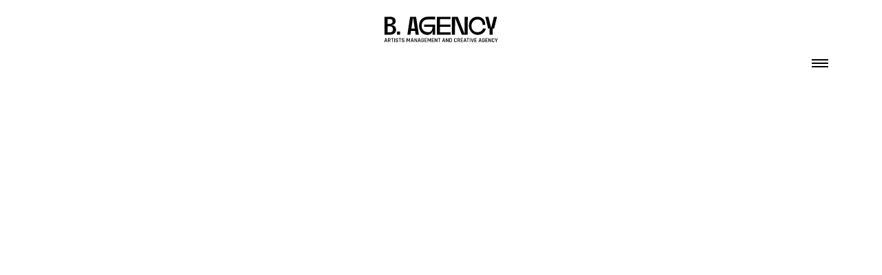

--- FILE ---
content_type: text/html; charset=UTF-8
request_url: https://b-agency.com/metier/special-management/
body_size: 12473
content:
<!DOCTYPE html>
<html lang="fr-FR">
    <head>
        <meta charset="UTF-8">
        <meta http-equiv="X-UA-Compatible" content="IE=edge">
        <meta name="viewport" content="width=device-width, initial-scale=1">
        <meta name="mobile-web-app-capable" content="yes">
        <meta name="apple-mobile-web-app-capable" content="yes">
        <meta name="apple-mobile-web-app-title" content="B Agency - Transmedia Creative Artists Agency">
        <link rel="profile" href="http://gmpg.org/xfn/11">
        <link rel="pingback" href="https://b-agency.com/xmlrpc.php">
        <script src="https://kit.fontawesome.com/1011e75b82.js" crossorigin="anonymous"></script>
        <title>Special Management &#8211; B Agency</title>
<meta name='robots' content='max-image-preview:large' />
	<style>img:is([sizes="auto" i], [sizes^="auto," i]) { contain-intrinsic-size: 3000px 1500px }</style>
	    <script>
        // Détecter et sauvegarder la préférence
        const darkMode = window.matchMedia('(prefers-color-scheme: dark)').matches;
        document.cookie = "wp_dark_mode=" + darkMode + "; path=/; max-age=31536000";
        
        if (darkMode) {
            document.documentElement.classList.add('dark-mode');
        }
    </script>
    <link rel='dns-prefetch' href='//cdn.jsdelivr.net' />
<link rel='dns-prefetch' href='//unpkg.com' />
<link rel="alternate" type="application/rss+xml" title="B Agency &raquo; Flux" href="https://b-agency.com/feed/" />
<link rel="alternate" type="application/rss+xml" title="B Agency &raquo; Flux des commentaires" href="https://b-agency.com/comments/feed/" />
<script>
window._wpemojiSettings = {"baseUrl":"https:\/\/s.w.org\/images\/core\/emoji\/16.0.1\/72x72\/","ext":".png","svgUrl":"https:\/\/s.w.org\/images\/core\/emoji\/16.0.1\/svg\/","svgExt":".svg","source":{"concatemoji":"https:\/\/b-agency.com\/wp-includes\/js\/wp-emoji-release.min.js?ver=6.8.3"}};
/*! This file is auto-generated */
!function(s,n){var o,i,e;function c(e){try{var t={supportTests:e,timestamp:(new Date).valueOf()};sessionStorage.setItem(o,JSON.stringify(t))}catch(e){}}function p(e,t,n){e.clearRect(0,0,e.canvas.width,e.canvas.height),e.fillText(t,0,0);var t=new Uint32Array(e.getImageData(0,0,e.canvas.width,e.canvas.height).data),a=(e.clearRect(0,0,e.canvas.width,e.canvas.height),e.fillText(n,0,0),new Uint32Array(e.getImageData(0,0,e.canvas.width,e.canvas.height).data));return t.every(function(e,t){return e===a[t]})}function u(e,t){e.clearRect(0,0,e.canvas.width,e.canvas.height),e.fillText(t,0,0);for(var n=e.getImageData(16,16,1,1),a=0;a<n.data.length;a++)if(0!==n.data[a])return!1;return!0}function f(e,t,n,a){switch(t){case"flag":return n(e,"\ud83c\udff3\ufe0f\u200d\u26a7\ufe0f","\ud83c\udff3\ufe0f\u200b\u26a7\ufe0f")?!1:!n(e,"\ud83c\udde8\ud83c\uddf6","\ud83c\udde8\u200b\ud83c\uddf6")&&!n(e,"\ud83c\udff4\udb40\udc67\udb40\udc62\udb40\udc65\udb40\udc6e\udb40\udc67\udb40\udc7f","\ud83c\udff4\u200b\udb40\udc67\u200b\udb40\udc62\u200b\udb40\udc65\u200b\udb40\udc6e\u200b\udb40\udc67\u200b\udb40\udc7f");case"emoji":return!a(e,"\ud83e\udedf")}return!1}function g(e,t,n,a){var r="undefined"!=typeof WorkerGlobalScope&&self instanceof WorkerGlobalScope?new OffscreenCanvas(300,150):s.createElement("canvas"),o=r.getContext("2d",{willReadFrequently:!0}),i=(o.textBaseline="top",o.font="600 32px Arial",{});return e.forEach(function(e){i[e]=t(o,e,n,a)}),i}function t(e){var t=s.createElement("script");t.src=e,t.defer=!0,s.head.appendChild(t)}"undefined"!=typeof Promise&&(o="wpEmojiSettingsSupports",i=["flag","emoji"],n.supports={everything:!0,everythingExceptFlag:!0},e=new Promise(function(e){s.addEventListener("DOMContentLoaded",e,{once:!0})}),new Promise(function(t){var n=function(){try{var e=JSON.parse(sessionStorage.getItem(o));if("object"==typeof e&&"number"==typeof e.timestamp&&(new Date).valueOf()<e.timestamp+604800&&"object"==typeof e.supportTests)return e.supportTests}catch(e){}return null}();if(!n){if("undefined"!=typeof Worker&&"undefined"!=typeof OffscreenCanvas&&"undefined"!=typeof URL&&URL.createObjectURL&&"undefined"!=typeof Blob)try{var e="postMessage("+g.toString()+"("+[JSON.stringify(i),f.toString(),p.toString(),u.toString()].join(",")+"));",a=new Blob([e],{type:"text/javascript"}),r=new Worker(URL.createObjectURL(a),{name:"wpTestEmojiSupports"});return void(r.onmessage=function(e){c(n=e.data),r.terminate(),t(n)})}catch(e){}c(n=g(i,f,p,u))}t(n)}).then(function(e){for(var t in e)n.supports[t]=e[t],n.supports.everything=n.supports.everything&&n.supports[t],"flag"!==t&&(n.supports.everythingExceptFlag=n.supports.everythingExceptFlag&&n.supports[t]);n.supports.everythingExceptFlag=n.supports.everythingExceptFlag&&!n.supports.flag,n.DOMReady=!1,n.readyCallback=function(){n.DOMReady=!0}}).then(function(){return e}).then(function(){var e;n.supports.everything||(n.readyCallback(),(e=n.source||{}).concatemoji?t(e.concatemoji):e.wpemoji&&e.twemoji&&(t(e.twemoji),t(e.wpemoji)))}))}((window,document),window._wpemojiSettings);
</script>
<style id='wp-emoji-styles-inline-css'>

	img.wp-smiley, img.emoji {
		display: inline !important;
		border: none !important;
		box-shadow: none !important;
		height: 1em !important;
		width: 1em !important;
		margin: 0 0.07em !important;
		vertical-align: -0.1em !important;
		background: none !important;
		padding: 0 !important;
	}
</style>
<link rel='stylesheet' id='wp-block-library-css' href='https://b-agency.com/wp-includes/css/dist/block-library/style.min.css?ver=6.8.3' media='all' />
<style id='classic-theme-styles-inline-css'>
/*! This file is auto-generated */
.wp-block-button__link{color:#fff;background-color:#32373c;border-radius:9999px;box-shadow:none;text-decoration:none;padding:calc(.667em + 2px) calc(1.333em + 2px);font-size:1.125em}.wp-block-file__button{background:#32373c;color:#fff;text-decoration:none}
</style>
<style id='global-styles-inline-css'>
:root{--wp--preset--aspect-ratio--square: 1;--wp--preset--aspect-ratio--4-3: 4/3;--wp--preset--aspect-ratio--3-4: 3/4;--wp--preset--aspect-ratio--3-2: 3/2;--wp--preset--aspect-ratio--2-3: 2/3;--wp--preset--aspect-ratio--16-9: 16/9;--wp--preset--aspect-ratio--9-16: 9/16;--wp--preset--color--black: #000000;--wp--preset--color--cyan-bluish-gray: #abb8c3;--wp--preset--color--white: #fff;--wp--preset--color--pale-pink: #f78da7;--wp--preset--color--vivid-red: #cf2e2e;--wp--preset--color--luminous-vivid-orange: #ff6900;--wp--preset--color--luminous-vivid-amber: #fcb900;--wp--preset--color--light-green-cyan: #7bdcb5;--wp--preset--color--vivid-green-cyan: #00d084;--wp--preset--color--pale-cyan-blue: #8ed1fc;--wp--preset--color--vivid-cyan-blue: #0693e3;--wp--preset--color--vivid-purple: #9b51e0;--wp--preset--color--blue: #007bff;--wp--preset--color--indigo: #6610f2;--wp--preset--color--purple: #5533ff;--wp--preset--color--pink: #e83e8c;--wp--preset--color--red: #dc3545;--wp--preset--color--orange: #fd7e14;--wp--preset--color--yellow: #ffc107;--wp--preset--color--green: #28a745;--wp--preset--color--teal: #20c997;--wp--preset--color--cyan: #17a2b8;--wp--preset--color--gray: #6c757d;--wp--preset--color--gray-dark: #343a40;--wp--preset--gradient--vivid-cyan-blue-to-vivid-purple: linear-gradient(135deg,rgba(6,147,227,1) 0%,rgb(155,81,224) 100%);--wp--preset--gradient--light-green-cyan-to-vivid-green-cyan: linear-gradient(135deg,rgb(122,220,180) 0%,rgb(0,208,130) 100%);--wp--preset--gradient--luminous-vivid-amber-to-luminous-vivid-orange: linear-gradient(135deg,rgba(252,185,0,1) 0%,rgba(255,105,0,1) 100%);--wp--preset--gradient--luminous-vivid-orange-to-vivid-red: linear-gradient(135deg,rgba(255,105,0,1) 0%,rgb(207,46,46) 100%);--wp--preset--gradient--very-light-gray-to-cyan-bluish-gray: linear-gradient(135deg,rgb(238,238,238) 0%,rgb(169,184,195) 100%);--wp--preset--gradient--cool-to-warm-spectrum: linear-gradient(135deg,rgb(74,234,220) 0%,rgb(151,120,209) 20%,rgb(207,42,186) 40%,rgb(238,44,130) 60%,rgb(251,105,98) 80%,rgb(254,248,76) 100%);--wp--preset--gradient--blush-light-purple: linear-gradient(135deg,rgb(255,206,236) 0%,rgb(152,150,240) 100%);--wp--preset--gradient--blush-bordeaux: linear-gradient(135deg,rgb(254,205,165) 0%,rgb(254,45,45) 50%,rgb(107,0,62) 100%);--wp--preset--gradient--luminous-dusk: linear-gradient(135deg,rgb(255,203,112) 0%,rgb(199,81,192) 50%,rgb(65,88,208) 100%);--wp--preset--gradient--pale-ocean: linear-gradient(135deg,rgb(255,245,203) 0%,rgb(182,227,212) 50%,rgb(51,167,181) 100%);--wp--preset--gradient--electric-grass: linear-gradient(135deg,rgb(202,248,128) 0%,rgb(113,206,126) 100%);--wp--preset--gradient--midnight: linear-gradient(135deg,rgb(2,3,129) 0%,rgb(40,116,252) 100%);--wp--preset--font-size--small: 13px;--wp--preset--font-size--medium: 20px;--wp--preset--font-size--large: 36px;--wp--preset--font-size--x-large: 42px;--wp--preset--spacing--20: 0.44rem;--wp--preset--spacing--30: 0.67rem;--wp--preset--spacing--40: 1rem;--wp--preset--spacing--50: 1.5rem;--wp--preset--spacing--60: 2.25rem;--wp--preset--spacing--70: 3.38rem;--wp--preset--spacing--80: 5.06rem;--wp--preset--shadow--natural: 6px 6px 9px rgba(0, 0, 0, 0.2);--wp--preset--shadow--deep: 12px 12px 50px rgba(0, 0, 0, 0.4);--wp--preset--shadow--sharp: 6px 6px 0px rgba(0, 0, 0, 0.2);--wp--preset--shadow--outlined: 6px 6px 0px -3px rgba(255, 255, 255, 1), 6px 6px rgba(0, 0, 0, 1);--wp--preset--shadow--crisp: 6px 6px 0px rgba(0, 0, 0, 1);}:where(.is-layout-flex){gap: 0.5em;}:where(.is-layout-grid){gap: 0.5em;}body .is-layout-flex{display: flex;}.is-layout-flex{flex-wrap: wrap;align-items: center;}.is-layout-flex > :is(*, div){margin: 0;}body .is-layout-grid{display: grid;}.is-layout-grid > :is(*, div){margin: 0;}:where(.wp-block-columns.is-layout-flex){gap: 2em;}:where(.wp-block-columns.is-layout-grid){gap: 2em;}:where(.wp-block-post-template.is-layout-flex){gap: 1.25em;}:where(.wp-block-post-template.is-layout-grid){gap: 1.25em;}.has-black-color{color: var(--wp--preset--color--black) !important;}.has-cyan-bluish-gray-color{color: var(--wp--preset--color--cyan-bluish-gray) !important;}.has-white-color{color: var(--wp--preset--color--white) !important;}.has-pale-pink-color{color: var(--wp--preset--color--pale-pink) !important;}.has-vivid-red-color{color: var(--wp--preset--color--vivid-red) !important;}.has-luminous-vivid-orange-color{color: var(--wp--preset--color--luminous-vivid-orange) !important;}.has-luminous-vivid-amber-color{color: var(--wp--preset--color--luminous-vivid-amber) !important;}.has-light-green-cyan-color{color: var(--wp--preset--color--light-green-cyan) !important;}.has-vivid-green-cyan-color{color: var(--wp--preset--color--vivid-green-cyan) !important;}.has-pale-cyan-blue-color{color: var(--wp--preset--color--pale-cyan-blue) !important;}.has-vivid-cyan-blue-color{color: var(--wp--preset--color--vivid-cyan-blue) !important;}.has-vivid-purple-color{color: var(--wp--preset--color--vivid-purple) !important;}.has-black-background-color{background-color: var(--wp--preset--color--black) !important;}.has-cyan-bluish-gray-background-color{background-color: var(--wp--preset--color--cyan-bluish-gray) !important;}.has-white-background-color{background-color: var(--wp--preset--color--white) !important;}.has-pale-pink-background-color{background-color: var(--wp--preset--color--pale-pink) !important;}.has-vivid-red-background-color{background-color: var(--wp--preset--color--vivid-red) !important;}.has-luminous-vivid-orange-background-color{background-color: var(--wp--preset--color--luminous-vivid-orange) !important;}.has-luminous-vivid-amber-background-color{background-color: var(--wp--preset--color--luminous-vivid-amber) !important;}.has-light-green-cyan-background-color{background-color: var(--wp--preset--color--light-green-cyan) !important;}.has-vivid-green-cyan-background-color{background-color: var(--wp--preset--color--vivid-green-cyan) !important;}.has-pale-cyan-blue-background-color{background-color: var(--wp--preset--color--pale-cyan-blue) !important;}.has-vivid-cyan-blue-background-color{background-color: var(--wp--preset--color--vivid-cyan-blue) !important;}.has-vivid-purple-background-color{background-color: var(--wp--preset--color--vivid-purple) !important;}.has-black-border-color{border-color: var(--wp--preset--color--black) !important;}.has-cyan-bluish-gray-border-color{border-color: var(--wp--preset--color--cyan-bluish-gray) !important;}.has-white-border-color{border-color: var(--wp--preset--color--white) !important;}.has-pale-pink-border-color{border-color: var(--wp--preset--color--pale-pink) !important;}.has-vivid-red-border-color{border-color: var(--wp--preset--color--vivid-red) !important;}.has-luminous-vivid-orange-border-color{border-color: var(--wp--preset--color--luminous-vivid-orange) !important;}.has-luminous-vivid-amber-border-color{border-color: var(--wp--preset--color--luminous-vivid-amber) !important;}.has-light-green-cyan-border-color{border-color: var(--wp--preset--color--light-green-cyan) !important;}.has-vivid-green-cyan-border-color{border-color: var(--wp--preset--color--vivid-green-cyan) !important;}.has-pale-cyan-blue-border-color{border-color: var(--wp--preset--color--pale-cyan-blue) !important;}.has-vivid-cyan-blue-border-color{border-color: var(--wp--preset--color--vivid-cyan-blue) !important;}.has-vivid-purple-border-color{border-color: var(--wp--preset--color--vivid-purple) !important;}.has-vivid-cyan-blue-to-vivid-purple-gradient-background{background: var(--wp--preset--gradient--vivid-cyan-blue-to-vivid-purple) !important;}.has-light-green-cyan-to-vivid-green-cyan-gradient-background{background: var(--wp--preset--gradient--light-green-cyan-to-vivid-green-cyan) !important;}.has-luminous-vivid-amber-to-luminous-vivid-orange-gradient-background{background: var(--wp--preset--gradient--luminous-vivid-amber-to-luminous-vivid-orange) !important;}.has-luminous-vivid-orange-to-vivid-red-gradient-background{background: var(--wp--preset--gradient--luminous-vivid-orange-to-vivid-red) !important;}.has-very-light-gray-to-cyan-bluish-gray-gradient-background{background: var(--wp--preset--gradient--very-light-gray-to-cyan-bluish-gray) !important;}.has-cool-to-warm-spectrum-gradient-background{background: var(--wp--preset--gradient--cool-to-warm-spectrum) !important;}.has-blush-light-purple-gradient-background{background: var(--wp--preset--gradient--blush-light-purple) !important;}.has-blush-bordeaux-gradient-background{background: var(--wp--preset--gradient--blush-bordeaux) !important;}.has-luminous-dusk-gradient-background{background: var(--wp--preset--gradient--luminous-dusk) !important;}.has-pale-ocean-gradient-background{background: var(--wp--preset--gradient--pale-ocean) !important;}.has-electric-grass-gradient-background{background: var(--wp--preset--gradient--electric-grass) !important;}.has-midnight-gradient-background{background: var(--wp--preset--gradient--midnight) !important;}.has-small-font-size{font-size: var(--wp--preset--font-size--small) !important;}.has-medium-font-size{font-size: var(--wp--preset--font-size--medium) !important;}.has-large-font-size{font-size: var(--wp--preset--font-size--large) !important;}.has-x-large-font-size{font-size: var(--wp--preset--font-size--x-large) !important;}
:where(.wp-block-post-template.is-layout-flex){gap: 1.25em;}:where(.wp-block-post-template.is-layout-grid){gap: 1.25em;}
:where(.wp-block-columns.is-layout-flex){gap: 2em;}:where(.wp-block-columns.is-layout-grid){gap: 2em;}
:root :where(.wp-block-pullquote){font-size: 1.5em;line-height: 1.6;}
</style>
<link rel='stylesheet' id='bootstrap-css' href='https://cdn.jsdelivr.net/npm/bootstrap@5.3.2/dist/css/bootstrap.min.css?ver=5.3.2' media='all' />
<link rel='stylesheet' id='styles-css' href='https://b-agency.com/wp-content/themes/b-agency/style.css?1125666395&#038;ver=1.0.0' media='all' />
<script src="https://b-agency.com/wp-includes/js/jquery/jquery.min.js?ver=3.7.1" id="jquery-core-js"></script>
<script src="https://b-agency.com/wp-includes/js/jquery/jquery-migrate.min.js?ver=3.4.1" id="jquery-migrate-js"></script>
<script src="https://b-agency.com/wp-content/plugins/google-analyticator/external-tracking.min.js?ver=6.5.4" id="ga-external-tracking-js"></script>
<link rel="https://api.w.org/" href="https://b-agency.com/wp-json/" /><link rel="EditURI" type="application/rsd+xml" title="RSD" href="https://b-agency.com/xmlrpc.php?rsd" />
<meta name="generator" content="WordPress 6.8.3" />
<link rel="canonical" href="https://b-agency.com/metier/special-management/" />
<link rel='shortlink' href='https://b-agency.com/?p=89974' />
<link rel="alternate" title="oEmbed (JSON)" type="application/json+oembed" href="https://b-agency.com/wp-json/oembed/1.0/embed?url=https%3A%2F%2Fb-agency.com%2Fmetier%2Fspecial-management%2F" />
<link rel="alternate" title="oEmbed (XML)" type="text/xml+oembed" href="https://b-agency.com/wp-json/oembed/1.0/embed?url=https%3A%2F%2Fb-agency.com%2Fmetier%2Fspecial-management%2F&#038;format=xml" />
<meta name="mobile-web-app-capable" content="yes">
<meta name="apple-mobile-web-app-capable" content="yes">
<meta name="apple-mobile-web-app-title" content="B Agency - Transmedia Creative Artists Agency">
<style>.recentcomments a{display:inline !important;padding:0 !important;margin:0 !important;}</style><link rel="icon" href="https://b-agency.com/wp-content/uploads/2023/04/cropped-photo-de-profil-LinkedIn-copie-32x32.png" sizes="32x32" />
<link rel="icon" href="https://b-agency.com/wp-content/uploads/2023/04/cropped-photo-de-profil-LinkedIn-copie-192x192.png" sizes="192x192" />
<link rel="apple-touch-icon" href="https://b-agency.com/wp-content/uploads/2023/04/cropped-photo-de-profil-LinkedIn-copie-180x180.png" />
<meta name="msapplication-TileImage" content="https://b-agency.com/wp-content/uploads/2023/04/cropped-photo-de-profil-LinkedIn-copie-270x270.png" />
<!-- Google Analytics Tracking by Google Analyticator 6.5.4: http://www.videousermanuals.com/google-analyticator/ -->
<script type="text/javascript">
    var analyticsFileTypes = [''];
    var analyticsSnippet = 'disabled';
    var analyticsEventTracking = 'enabled';
</script>
<script type="text/javascript">
	(function(i,s,o,g,r,a,m){i['GoogleAnalyticsObject']=r;i[r]=i[r]||function(){
	(i[r].q=i[r].q||[]).push(arguments)},i[r].l=1*new Date();a=s.createElement(o),
	m=s.getElementsByTagName(o)[0];a.async=1;a.src=g;m.parentNode.insertBefore(a,m)
	})(window,document,'script','//www.google-analytics.com/analytics.js','ga');
	ga('create', 'UA-117117699-1', 'auto');
 
	ga('send', 'pageview');
</script>
		<style id="wp-custom-css">
			.vertlink{
	color: #ff1b5c !important;
}		</style>
		    </head>

    <body class="wp-singular metier-template-default single single-metier postid-89974 wp-custom-logo wp-embed-responsive wp-theme-understrap wp-child-theme-b-agency understrap-has-sidebar"  >
        <a name="top-position"></a>
        <div class="hfeed site" id="page"> 

            <!-- ******************* The Navbar Area ******************* -->
            <div class="wwrapper wrapper-fluid wrapper-navbar navbar-dark wrapper-variable-sm " id="wrapper-navbar"> <a class="skip-link screen-reader-text sr-only" href="#content">
                    Skip to content                </a>
                <div class="container tetiere">   
                    <div class="row justify-content-center">

                                                <div class=" text-center col-8 col-sm-6 col-md-4 pt-4 col-lg-2 "> 
                            <a href="/">   <svg class="logo-svg" width="100%" viewBox="90 250 1186 300" xmlns="http://www.w3.org/2000/svg" class="logob">
           <defs>
    <style>
     
    </style>
  </defs>
  <g>
    <path class="st0" d="M216.9,386.7c0,36.4-28.5,52.3-61.8,52.1h-57.6v-186h52.9c33.2-2.1,62.3,10.9,62.3,44.6s-27,41.2-47.9,41.2v.5c20.9,0,52.1,9.3,52.1,47.6ZM150.4,327.2c17.5,0,30.1-8,30.1-26.8s-12.6-23.9-30.1-23.6h-20.7v50.5h20.7ZM155.4,414.8c18.3.3,29.3-11.7,29.3-32.1s-16.7-31.9-34.3-31.6h-20.7v63.8h25.6Z"/>
    <path class="st0" d="M226.6,406.3h32.2v32.4h-32.2v-32.4Z"/>
    <path class="st0" d="M414.6,400.2h-42.7l-6,38.5h-31.7l28.5-186h62l28.5,186h-32.7l-6-38.5ZM411,375l-17.5-114.5-17.8,114.5h35.3Z"/>
    <path class="st0" d="M549.7,412.7c17.5,0,42.4-4.5,45.3-51.8v-3.2h-86.4v-23.9h114.4v104.9h-28v-38.5c-6,29.2-27,40.6-54.2,40.6-49.7,0-85.1-37.7-85.1-94.1s35.3-94.1,89-94.1h77.5l-.3,28.7-77.2-.5c-37.7,0-62.3,26.6-62.3,65.9s24.6,65.9,67.3,65.9Z"/>
    <path class="st0" d="M672.3,414.8h110.4v23.9h-142.4v-186h141.6v23.9h-109.4v57.1h109.4v23.9h-109.4l-.3,57.1Z"/>
    <path class="st0" d="M927.4,430.8v-178h33.8l-2.1,186h-60.2l-69.4-173.8-1.8,173.8h-31.7v-186h60.5l70.9,178Z"/>
    <path class="st0" d="M1061.4,412.7c27.7,0,50.5-13.5,57.1-38.5h30.6c-9.7,40.9-43.7,66.7-87.7,66.7s-89-37.7-89-94.1,35.3-94.1,89-94.1,80.6,34.3,80.6,84h-27c-1.8-37.5-19.9-55.8-53.7-55.8s-62.3,26.6-62.3,65.9,24.6,65.9,62.3,65.9Z"/>
    <path class="st0" d="M1233.8,375.5h-14.9v63.2h-32.2v-63.2h-14.9l-29.8-122.7h33l28,115.8,28.3-115.8h33l-30.4,122.7Z"/>
  </g>
  <g>
    <path class="st0" d="M100.5,516.1h-4.5c-.6,0-.8-.4-.6-1.1l10.9-38.1c.2-.7.7-1.1,1.5-1.1h6.2c.8,0,1.3.4,1.5,1.1l10.9,38.1c.2.7,0,1.1-.7,1.1h-4.4c-.4,0-.6,0-.8-.2-.1-.1-.3-.4-.3-.8l-2.4-8.1h-13.7l-2.4,8.1c-.2.7-.5,1.1-1.1,1.1ZM110.7,481.9l-5.5,20h11.3l-5.6-20h-.2Z"/>
    <path class="st0" d="M138.5,516.1h-3.9c-.7,0-1.1-.4-1.1-1.1v-38.1c0-.7.4-1.1,1.1-1.1h14.6c3,0,5.4.9,7.2,2.6,1.7,1.7,2.6,4.1,2.6,7.2v5.2c0,4.8-2,7.8-5.9,9.1v.3l6.9,14.6c.5.8.2,1.2-.8,1.2h-3.9c-1,0-1.6-.4-1.9-1.1l-6.7-14.4h-6.3c-.5,0-.7.2-.7.6v13.7c0,.7-.4,1.1-1.1,1.1ZM140.3,495.6h7.9c3.1,0,4.6-1.5,4.6-4.6v-5.3c0-3.1-1.5-4.6-4.6-4.6h-7.9c-.5,0-.7.2-.7.6v13.2c0,.4.2.6.7.6Z"/>
    <path class="st0" d="M179.8,516.1h-3.9c-.7,0-1.1-.4-1.1-1.1v-33.2c0-.4-.2-.6-.6-.6h-7.9c-.7,0-1.1-.4-1.1-1.1v-3.2c0-.7.4-1.1,1.1-1.1h23.2c.7,0,1.1.4,1.1,1.1v3.2c0,.7-.4,1.1-1.1,1.1h-7.9c-.5,0-.7.2-.7.6v33.2c0,.7-.4,1.1-1.1,1.1Z"/>
    <path class="st0" d="M203.5,476.9v38.1c0,.7-.4,1.1-1.1,1.1h-3.9c-.7,0-1.1-.4-1.1-1.1v-38.1c0-.7.4-1.1,1.1-1.1h3.9c.7,0,1.1.4,1.1,1.1Z"/>
    <path class="st0" d="M211.9,506.3v-1.6c0-.7.4-1.1,1.1-1.1h4c.7,0,1.1.4,1.1,1.1v1.1c0,1.7.4,3,1.2,3.8.8.8,2.1,1.2,3.8,1.2h4.3c1.8,0,3.1-.4,3.9-1.2.8-.8,1.2-2.1,1.2-4v-1.4c0-1.3-.5-2.4-1.5-3.2-1-.8-2.3-1.3-3.8-1.5-1.5-.2-3.1-.6-4.9-1-1.8-.4-3.4-.9-4.9-1.4-1.5-.5-2.8-1.6-3.8-3.1-1-1.5-1.5-3.4-1.5-5.7v-2.6c0-3,.9-5.4,2.6-7.2,1.7-1.7,4.1-2.6,7.2-2.6h6.6c3.1,0,5.5.9,7.2,2.6,1.7,1.7,2.6,4.1,2.6,7.2v1.4c0,.7-.4,1.1-1.1,1.1h-4c-.7,0-1.1-.4-1.1-1.1v-.8c0-1.8-.4-3.1-1.2-3.8-.8-.8-2.1-1.2-3.8-1.2h-3.9c-1.8,0-3.1.4-3.8,1.2-.8.8-1.2,2.2-1.2,4.2v1.9c0,1.9,1.4,3.1,4.1,3.8,1.2.3,2.5.5,4,.8,1.4.2,2.9.5,4.3.9,1.5.4,2.8,1,4,1.7,1.2.7,2.2,1.7,2.9,3.1s1.1,3.1,1.1,5.1v2.4c0,3-.9,5.4-2.6,7.2s-4.1,2.6-7.2,2.6h-7c-3,0-5.4-.9-7.2-2.6-1.7-1.7-2.6-4.1-2.6-7.2Z"/>
    <path class="st0" d="M259.1,516.1h-3.9c-.7,0-1.1-.4-1.1-1.1v-33.2c0-.4-.2-.6-.6-.6h-7.9c-.7,0-1.1-.4-1.1-1.1v-3.2c0-.7.4-1.1,1.1-1.1h23.2c.7,0,1.1.4,1.1,1.1v3.2c0,.7-.4,1.1-1.1,1.1h-7.9c-.5,0-.7.2-.7.6v33.2c0,.7-.4,1.1-1.1,1.1Z"/>
    <path class="st0" d="M275.9,506.3v-1.6c0-.7.4-1.1,1.1-1.1h4c.7,0,1.1.4,1.1,1.1v1.1c0,1.7.4,3,1.2,3.8.8.8,2.1,1.2,3.8,1.2h4.3c1.8,0,3.1-.4,3.9-1.2.8-.8,1.2-2.1,1.2-4v-1.4c0-1.3-.5-2.4-1.5-3.2-1-.8-2.3-1.3-3.8-1.5-1.5-.2-3.1-.6-4.9-1-1.8-.4-3.4-.9-4.9-1.4-1.5-.5-2.8-1.6-3.8-3.1-1-1.5-1.5-3.4-1.5-5.7v-2.6c0-3,.9-5.4,2.6-7.2,1.7-1.7,4.1-2.6,7.2-2.6h6.6c3.1,0,5.5.9,7.2,2.6,1.7,1.7,2.6,4.1,2.6,7.2v1.4c0,.7-.4,1.1-1.1,1.1h-4c-.7,0-1.1-.4-1.1-1.1v-.8c0-1.8-.4-3.1-1.2-3.8-.8-.8-2.1-1.2-3.8-1.2h-3.9c-1.8,0-3.1.4-3.8,1.2-.8.8-1.2,2.2-1.2,4.2v1.9c0,1.9,1.4,3.1,4.1,3.8,1.2.3,2.5.5,4,.8,1.4.2,2.9.5,4.3.9,1.5.4,2.8,1,4,1.7,1.2.7,2.2,1.7,2.9,3.1s1.1,3.1,1.1,5.1v2.4c0,3-.9,5.4-2.6,7.2s-4.1,2.6-7.2,2.6h-7c-3,0-5.4-.9-7.2-2.6-1.7-1.7-2.6-4.1-2.6-7.2Z"/>
    <path class="st0" d="M353.9,475.9h7c.7,0,1.1.4,1.1,1.1v38.1c0,.7-.4,1.1-1.1,1.1h-3.9c-.7,0-1.1-.4-1.1-1.1v-31.6h-.3l-8.1,22.9c-.3.7-.7,1-1.4,1h-4c-.6,0-1.1-.3-1.3-1l-8.3-22.9h-.3v31.6c0,.4,0,.7-.2.8-.1.1-.4.2-.8.2h-3.8c-.7,0-1.1-.4-1.1-1.1v-38.1c0-.7.4-1.1,1.1-1.1h7c.5,0,.8.2,1,.7l8.6,24.1h.3l8.6-24.1c0-.5.4-.7.9-.7Z"/>
    <path class="st0" d="M374.3,516.1h-4.5c-.6,0-.8-.4-.6-1.1l10.9-38.1c.2-.7.7-1.1,1.5-1.1h6.2c.8,0,1.3.4,1.5,1.1l10.9,38.1c.2.7,0,1.1-.7,1.1h-4.4c-.4,0-.6,0-.8-.2-.1-.1-.3-.4-.3-.8l-2.4-8.1h-13.7l-2.4,8.1c-.2.7-.5,1.1-1.1,1.1ZM384.5,481.9l-5.5,20h11.3l-5.6-20h-.2Z"/>
    <path class="st0" d="M412.2,516.1h-3.9c-.7,0-1.1-.4-1.1-1.1v-38.1c0-.7.4-1.1,1.1-1.1h3.5c.7,0,1.1.2,1.4.7l15.1,27.2h.3v-26.8c0-.7.4-1.1,1.1-1.1h3.9c.7,0,1.1.4,1.1,1.1v38.1c0,.7-.4,1.1-1.1,1.1h-3.4c-.7,0-1.2-.3-1.6-1l-15-26.9h-.3v26.8c0,.7-.4,1.1-1.1,1.1Z"/>
    <path class="st0" d="M446.9,516.1h-4.5c-.6,0-.8-.4-.6-1.1l10.9-38.1c.2-.7.7-1.1,1.5-1.1h6.2c.8,0,1.3.4,1.5,1.1l10.9,38.1c.2.7,0,1.1-.7,1.1h-4.4c-.4,0-.6,0-.8-.2-.1-.1-.3-.4-.3-.8l-2.4-8.1h-13.7l-2.4,8.1c-.2.7-.5,1.1-1.1,1.1ZM457.2,481.9l-5.5,20h11.3l-5.6-20h-.2Z"/>
    <path class="st0" d="M495.3,516.1h-6.7c-3.1,0-5.5-.9-7.2-2.6-1.7-1.7-2.5-4.1-2.5-7.1v-20.8c0-3.1.8-5.5,2.5-7.2,1.7-1.7,4.1-2.5,7.2-2.5h6.7c3.1,0,5.5.8,7.2,2.5s2.5,4.1,2.5,7.2v2.2c0,.8-.4,1.1-1.1,1.1h-3.9c-.7,0-1.1-.4-1.1-1.1v-2c0-3.1-1.5-4.6-4.5-4.6h-4.9c-3,0-4.5,1.5-4.5,4.6v20.3c0,3.1,1.5,4.6,4.5,4.6h4.9c3,0,4.5-1.5,4.5-4.6v-5.6c0-.4-.2-.6-.7-.6h-5.1c-.7,0-1.1-.4-1.1-1.1v-3.2c0-.7.4-1.1,1.1-1.1h10.5c.9,0,1.3.4,1.3,1.3v10.5c0,3-.9,5.4-2.6,7.1-1.7,1.7-4.1,2.6-7.1,2.6Z"/>
    <path class="st0" d="M534.3,516.1h-20c-.7,0-1.1-.4-1.1-1.1v-38.1c0-.7.4-1.1,1.1-1.1h20c.7,0,1,.4,1,1.1v3.2c0,.7-.3,1.1-1,1.1h-14.2c-.5,0-.7.2-.7.6v10.6c0,.4.3.6.7.6h12.1c.7,0,1.1.4,1.1,1.1v3.2c0,.7-.4,1.1-1.1,1.1h-12.1c-.5,0-.7.2-.7.6v11.1c0,.5.3.7.7.7h14.2c.7,0,1,.4,1,1.1v3.2c0,.7-.3,1.1-1,1.1Z"/>
    <path class="st0" d="M570.9,475.9h7c.7,0,1.1.4,1.1,1.1v38.1c0,.7-.4,1.1-1.1,1.1h-3.9c-.7,0-1.1-.4-1.1-1.1v-31.6h-.3l-8.1,22.9c-.3.7-.7,1-1.4,1h-4c-.6,0-1.1-.3-1.3-1l-8.3-22.9h-.3v31.6c0,.4,0,.7-.2.8-.1.1-.4.2-.8.2h-3.8c-.7,0-1.1-.4-1.1-1.1v-38.1c0-.7.4-1.1,1.1-1.1h7c.5,0,.8.2,1,.7l8.6,24.1h.3l8.6-24.1c0-.5.4-.7.9-.7Z"/>
    <path class="st0" d="M608.8,516.1h-20c-.7,0-1.1-.4-1.1-1.1v-38.1c0-.7.4-1.1,1.1-1.1h20c.7,0,1,.4,1,1.1v3.2c0,.7-.3,1.1-1,1.1h-14.2c-.5,0-.7.2-.7.6v10.6c0,.4.3.6.7.6h12.1c.7,0,1.1.4,1.1,1.1v3.2c0,.7-.4,1.1-1.1,1.1h-12.1c-.5,0-.7.2-.7.6v11.1c0,.5.3.7.7.7h14.2c.7,0,1,.4,1,1.1v3.2c0,.7-.3,1.1-1,1.1Z"/>
    <path class="st0" d="M622.7,516.1h-3.9c-.7,0-1.1-.4-1.1-1.1v-38.1c0-.7.4-1.1,1.1-1.1h3.5c.7,0,1.1.2,1.4.7l15.1,27.2h.3v-26.8c0-.7.4-1.1,1.1-1.1h3.9c.7,0,1.1.4,1.1,1.1v38.1c0,.7-.4,1.1-1.1,1.1h-3.4c-.7,0-1.2-.3-1.6-1l-15-26.9h-.3v26.8c0,.7-.4,1.1-1.1,1.1Z"/>
    <path class="st0" d="M666.6,516.1h-3.9c-.7,0-1.1-.4-1.1-1.1v-33.2c0-.4-.2-.6-.6-.6h-7.9c-.7,0-1.1-.4-1.1-1.1v-3.2c0-.7.4-1.1,1.1-1.1h23.2c.7,0,1.1.4,1.1,1.1v3.2c0,.7-.4,1.1-1.1,1.1h-7.9c-.5,0-.7.2-.7.6v33.2c0,.7-.4,1.1-1.1,1.1Z"/>
    <path class="st0" d="M700.4,516.1h-4.5c-.6,0-.8-.4-.6-1.1l10.9-38.1c.2-.7.7-1.1,1.5-1.1h6.2c.8,0,1.3.4,1.5,1.1l10.9,38.1c.2.7,0,1.1-.7,1.1h-4.4c-.4,0-.6,0-.8-.2-.1-.1-.3-.4-.3-.8l-2.4-8.1h-13.7l-2.4,8.1c-.2.7-.5,1.1-1.1,1.1ZM710.7,481.9l-5.5,20h11.3l-5.6-20h-.2Z"/>
    <path class="st0" d="M738.4,516.1h-3.9c-.7,0-1.1-.4-1.1-1.1v-38.1c0-.7.4-1.1,1.1-1.1h3.5c.7,0,1.1.2,1.4.7l15.1,27.2h.3v-26.8c0-.7.4-1.1,1.1-1.1h3.9c.7,0,1.1.4,1.1,1.1v38.1c0,.7-.4,1.1-1.1,1.1h-3.4c-.7,0-1.2-.3-1.6-1l-15-26.9h-.2v26.8c0,.7-.4,1.1-1.1,1.1Z"/>
    <path class="st0" d="M769.6,515v-38.1c0-.7.4-1.1,1.1-1.1h15.4c3,0,5.4.8,7.2,2.5,1.7,1.7,2.6,4.1,2.6,7.2v20.8c0,3-.9,5.4-2.6,7.1-1.7,1.7-4.1,2.6-7.2,2.6h-15.4c-.7,0-1.1-.4-1.1-1.1ZM776.3,510.7h8.8c3,0,4.5-1.5,4.5-4.6v-20.3c0-3.1-1.5-4.6-4.5-4.6h-8.8c-.5,0-.7.2-.7.6v28.2c0,.5.2.7.7.7Z"/>
    <path class="st0" d="M836.1,516.1h-7.2c-3.1,0-5.5-.9-7.2-2.6-1.7-1.7-2.5-4.1-2.5-7.1v-20.8c0-3.1.8-5.5,2.5-7.2s4.1-2.5,7.2-2.5h7.2c3,0,5.4.8,7.1,2.5,1.7,1.7,2.6,4.1,2.6,7.2v3c0,.8-.4,1.1-1.1,1.1h-3.9c-.7,0-1.1-.4-1.1-1.1v-2.8c0-3.1-1.5-4.6-4.5-4.6h-5.4c-3,0-4.5,1.5-4.5,4.6v20.3c0,3.1,1.5,4.6,4.5,4.6h5.4c3,0,4.5-1.5,4.5-4.6v-2.8c0-.7.4-1.1,1.1-1.1h3.9c.8,0,1.1.4,1.1,1.1v3c0,3-.9,5.4-2.6,7.1s-4.1,2.6-7.1,2.6Z"/>
    <path class="st0" d="M858.7,516.1h-3.9c-.7,0-1.1-.4-1.1-1.1v-38.1c0-.7.4-1.1,1.1-1.1h14.6c3,0,5.4.9,7.2,2.6,1.7,1.7,2.6,4.1,2.6,7.2v5.2c0,4.8-2,7.8-5.9,9.1v.3l6.9,14.6c.5.8.2,1.2-.8,1.2h-3.9c-1,0-1.6-.4-1.9-1.1l-6.7-14.4h-6.3c-.5,0-.7.2-.7.6v13.7c0,.7-.4,1.1-1.1,1.1ZM860.4,495.6h7.9c3.1,0,4.6-1.5,4.6-4.6v-5.3c0-3.1-1.5-4.6-4.6-4.6h-7.9c-.5,0-.7.2-.7.6v13.2c0,.4.2.6.7.6Z"/>
    <path class="st0" d="M909.1,516.1h-20c-.7,0-1.1-.4-1.1-1.1v-38.1c0-.7.4-1.1,1.1-1.1h20c.7,0,1,.4,1,1.1v3.2c0,.7-.3,1.1-1,1.1h-14.2c-.5,0-.7.2-.7.6v10.6c0,.4.2.6.7.6h12.1c.8,0,1.1.4,1.1,1.1v3.2c0,.7-.4,1.1-1.1,1.1h-12.1c-.5,0-.7.2-.7.6v11.1c0,.5.2.7.7.7h14.2c.7,0,1,.4,1,1.1v3.2c0,.7-.3,1.1-1,1.1Z"/>
    <path class="st0" d="M921.8,516.1h-4.5c-.6,0-.8-.4-.6-1.1l10.9-38.1c.2-.7.7-1.1,1.5-1.1h6.2c.8,0,1.3.4,1.5,1.1l10.9,38.1c.2.7,0,1.1-.7,1.1h-4.4c-.4,0-.6,0-.8-.2s-.3-.4-.3-.8l-2.4-8.1h-13.7l-2.4,8.1c-.2.7-.5,1.1-1.1,1.1ZM932.1,481.9l-5.5,20h11.3l-5.6-20h-.3Z"/>
    <path class="st0" d="M962.9,516.1h-3.9c-.8,0-1.1-.4-1.1-1.1v-33.2c0-.4-.2-.6-.6-.6h-7.9c-.8,0-1.1-.4-1.1-1.1v-3.2c0-.7.4-1.1,1.1-1.1h23.2c.8,0,1.1.4,1.1,1.1v3.2c0,.7-.4,1.1-1.1,1.1h-7.9c-.5,0-.7.2-.7.6v33.2c0,.7-.4,1.1-1.1,1.1Z"/>
    <path class="st0" d="M986.6,476.9v38.1c0,.7-.4,1.1-1.1,1.1h-3.9c-.7,0-1.1-.4-1.1-1.1v-38.1c0-.7.4-1.1,1.1-1.1h3.9c.7,0,1.1.4,1.1,1.1Z"/>
    <path class="st0" d="M1011.7,516.1h-6.2c-.7,0-1.1-.4-1.3-1.1l-10.4-37.9c-.3-.8,0-1.2.9-1.2h4.4c.7,0,1.1.4,1.2,1.1l8.1,32.6h.3l8-32.6c.2-.7.6-1.1,1.2-1.1h4.4c.9,0,1.2.4,1,1.2l-10.4,37.9c-.2.7-.6,1.1-1.2,1.1Z"/>
    <path class="st0" d="M1051.4,516.1h-20c-.7,0-1.1-.4-1.1-1.1v-38.1c0-.7.4-1.1,1.1-1.1h20c.7,0,1,.4,1,1.1v3.2c0,.7-.3,1.1-1,1.1h-14.2c-.5,0-.7.2-.7.6v10.6c0,.4.2.6.7.6h12.1c.8,0,1.1.4,1.1,1.1v3.2c0,.7-.4,1.1-1.1,1.1h-12.1c-.5,0-.7.2-.7.6v11.1c0,.5.2.7.7.7h14.2c.7,0,1,.4,1,1.1v3.2c0,.7-.3,1.1-1,1.1Z"/>
    <path class="st0" d="M1078,516.1h-4.5c-.6,0-.8-.4-.6-1.1l10.9-38.1c.2-.7.7-1.1,1.5-1.1h6.2c.8,0,1.3.4,1.5,1.1l10.9,38.1c.2.7,0,1.1-.7,1.1h-4.4c-.4,0-.6,0-.8-.2s-.3-.4-.3-.8l-2.4-8.1h-13.7l-2.4,8.1c-.2.7-.5,1.1-1.1,1.1ZM1088.2,481.9l-5.5,20h11.3l-5.6-20h-.3Z"/>
    <path class="st0" d="M1126.3,516.1h-6.7c-3.1,0-5.5-.9-7.2-2.6-1.7-1.7-2.5-4.1-2.5-7.1v-20.8c0-3.1.8-5.5,2.5-7.2s4.1-2.5,7.2-2.5h6.7c3.1,0,5.5.8,7.2,2.5s2.5,4.1,2.5,7.2v2.2c0,.8-.4,1.1-1.1,1.1h-3.9c-.7,0-1.1-.4-1.1-1.1v-2c0-3.1-1.5-4.6-4.5-4.6h-4.9c-3,0-4.5,1.5-4.5,4.6v20.3c0,3.1,1.5,4.6,4.5,4.6h4.9c3,0,4.5-1.5,4.5-4.6v-5.6c0-.4-.2-.6-.7-.6h-5.1c-.7,0-1.1-.4-1.1-1.1v-3.2c0-.7.4-1.1,1.1-1.1h10.5c.9,0,1.3.4,1.3,1.3v10.5c0,3-.9,5.4-2.6,7.1-1.7,1.7-4.1,2.6-7.1,2.6Z"/>
    <path class="st0" d="M1165.4,516.1h-20c-.7,0-1.1-.4-1.1-1.1v-38.1c0-.7.4-1.1,1.1-1.1h20c.7,0,1,.4,1,1.1v3.2c0,.7-.3,1.1-1,1.1h-14.2c-.5,0-.7.2-.7.6v10.6c0,.4.2.6.7.6h12.1c.8,0,1.1.4,1.1,1.1v3.2c0,.7-.4,1.1-1.1,1.1h-12.1c-.5,0-.7.2-.7.6v11.1c0,.5.2.7.7.7h14.2c.7,0,1,.4,1,1.1v3.2c0,.7-.3,1.1-1,1.1Z"/>
    <path class="st0" d="M1179.4,516.1h-3.9c-.7,0-1.1-.4-1.1-1.1v-38.1c0-.7.4-1.1,1.1-1.1h3.5c.7,0,1.1.2,1.4.7l15.1,27.2h.3v-26.8c0-.7.4-1.1,1.1-1.1h3.9c.7,0,1.1.4,1.1,1.1v38.1c0,.7-.4,1.1-1.1,1.1h-3.4c-.7,0-1.2-.3-1.6-1l-15-26.9h-.2v26.8c0,.7-.4,1.1-1.1,1.1Z"/>
    <path class="st0" d="M1227.1,516.1h-7.2c-3.1,0-5.5-.9-7.2-2.6-1.7-1.7-2.5-4.1-2.5-7.1v-20.8c0-3.1.8-5.5,2.5-7.2s4.1-2.5,7.2-2.5h7.2c3,0,5.4.8,7.1,2.5,1.7,1.7,2.6,4.1,2.6,7.2v3c0,.8-.4,1.1-1.1,1.1h-3.9c-.7,0-1.1-.4-1.1-1.1v-2.8c0-3.1-1.5-4.6-4.5-4.6h-5.4c-3,0-4.5,1.5-4.5,4.6v20.3c0,3.1,1.5,4.6,4.5,4.6h5.4c3,0,4.5-1.5,4.5-4.6v-2.8c0-.7.4-1.1,1.1-1.1h3.9c.8,0,1.1.4,1.1,1.1v3c0,3-.9,5.4-2.6,7.1s-4.1,2.6-7.1,2.6Z"/>
    <path class="st0" d="M1258.7,516.1h-4c-.7,0-1.1-.4-1.1-1.1v-13.8l-11.7-24.2c-.2-.3-.2-.6,0-.8.2-.2.4-.3.7-.3h5c.5,0,1,.4,1.2,1.1l7.7,17.2h.4l7.6-17.2c.3-.7.7-1.1,1.2-1.1h5c.3,0,.6.1.7.3.1.2.1.5,0,.8l-11.7,24.2v13.8c0,.7-.4,1.1-1.1,1.1Z"/>
  </g>
</svg>
                                
                     
                            </a>
                        </div>


                        

                    </div>
                </div> 

            </div>
            <!-- .container -->


            <!-- The WordPress Off Canvas / Drop Down Menu comes here -->



            <nav class="navbar sticky-top navbar-dark site-navigation navbar-main px-0 me-3

                 navbar sticky-top
                 ">  

                <div class="container p-0">  
                    <div class="ms-auto col-auto" id="burgerbutton-container">

                        <strong>b.</strong>
                        <button class="ms-auto col-auto navbar-toggler navbar-toggle" type="button" 
                                data-bs-toggle="modal" data-bs-target="#ModalNav" 
                                aria-expanded="false" aria-label="Toggle navigation"
                                id="burgerbutton"
                                >
                        </button>
                        <a type="button" class=" bouton-back-top" id="btn-back-to-top">
                            <i class="fa-solid fa-circle-chevron-up"></i>
                        </a>

                    </div>
                </div> 
            </nav>
                        
            
            <script>
                // Afficher le bouton après scroll
                let mybutton = document.getElementById("btn-back-to-top");

            // Scroll vers le haut au clic
                mybutton.addEventListener("click", backToTop);

                function backToTop() {
                    window.scrollTo({
                        top: 0,
                        behavior: 'smooth'
                    });
                }
            </script>
            <!-- .wrapper-navbar end --> 

<div class="wrapper" id="wrapper-single">

		<div class="content-area" id="primary">
			
			<main class="site-main" id="main">

					
						
						
							
<article class="post-89974 metier type-metier status-publish hentry" id="post-89974">

	<div class="container-fluid" id="content" tabindex="-1">

		
	</div>

	<div class="container">

		<div class="row wrapper-variable-lg justify-content-center">
 

			<div class="  entry-content">

				
				
			</div><!-- .entry-content -->

		</div>

	</div>

	</article><!-- #post-## -->

	<div class="container">

		
						
					
				
				</div><!-- Closes .container from loop -->

			</main><!-- #main -->

		</div><!-- #primary -->

</div><!-- Wrapper end -->





        </div>
       
    <script>
          
        
              window.addEventListener('load', function () {
                  var $grid = jQuery('#masonry').masonry({
                      // disable initial layout
                      initLayout: false, 
                         
                      //...
                  });
                  // bind event
                  $grid.masonry('on', 'layoutComplete', function () {
                      console.log('layout is complete');
                  });
                  // trigger initial layout
                  $grid.masonry();
              });
              
              
              
document.addEventListener('DOMContentLoaded', function() {
    const placeur = document.getElementById('placeur-vertical');
    if (placeur) {
        placeur.addEventListener('click', function() {
            location.href = this.dataset.url;
        });
    }
});
    </script>
            
<script>
    jQuery(document).ready(function ($) {
        $('.firstlevelmenu').on('click', function () {
            $('.modal-dialog').removeClass('homedialog');
        });
    });
</script>


<style>
    #menu-principal {
        transition: transform 0.4s ease-in-out, opacity 0.4s ease-in-out;
    }
    
    #menu-principal.slide-out {
        transform: translateX(-100%);
        opacity: 0;
    }
    
    #main-menu {
        transition: transform 0.4s ease-in-out, opacity 0.4s ease-in-out;
        transform: translateX(100%);
        opacity: 0;
    }
    
    #main-menu.slide-in {
        transform: translateX(0);
        opacity: 1;
    }
</style>

<script>
    jQuery(document).ready(function ($) {
        $('.firstlevelmenu').on('click', function () {
            $('.modal-dialog').removeClass('homedialog');
        });
        
        // Quand on clique sur #bouton-artists
        $('#bouton-artists').on('click', function (e) {
            $('#menu-principal').addClass('slide-out');
            
            // Attendre la fin de l'animation avant d'afficher le sous-menu
            setTimeout(function() {
                $('#menu-principal').addClass('d-none');
                $('#main-menu').addClass('slide-in');
            $('#tabs-contenu').addClass('w-100');
            }, 400);
        });
        
        // Quand on clique sur #retour-menu
        $('#retour-menu').on('click', function (e) {
            e.preventDefault();
            
            $('#main-menu').removeClass('slide-in');
            
            $('#tabs-contenu').removeClass('w-100');
            
                $('#menu-principal').removeClass('d-none');
            
            // Attendre la fin de l'animation avant de réafficher le menu principal
            setTimeout(function() {
                $('#menu-principal').removeClass('slide-out');
                // Désactiver l'onglet artists pour revenir à l'état initial
                $('#bouton-artists').removeClass('active');
                $('#menuartists').removeClass('show active');
            }, 400);
        });
    });
</script>


<div class="modal fade h-100   " id="ModalNav" tabindex="-1" role="dialog" aria-labelledby="myModalNavLabel" aria-hidden="true"
       
    
     
     >
    <div class="modal-dialog 
     


         wrapper-darker modal-lg  h-100  " role="document">
        <div class="modal-content border-0 h-100
         h-100
             ">
            <div class="modal-header"> 
                
                  
                <button type="button"  class="ms-auto btn-close"  data-bs-dismiss="modal" aria-label="Close">X</button>  
             
            </div> 
            <div class="modal-body h-100">




                <div class="container-fluid h-100">
                    <div class="row h-100" id="conteneur-menu">
                        <!-- Onglets à gauche -->
                        <div class="col-12 col-md-2 mb-3 mb-md-0 d-flex align-items-center h-ff100 mt-5 mt-md-0 pt-5 pt-md-0" id="menu-principal">
                            <div class="nav flex-column nav-pills  me-3 " 
                                 id="v-pills-tab" 
                                 role="tablist" 
                                 aria-orientation="vertical">
                                <a class="firstlevelmenu anton-regular link-underline link-underline-opacity-0  "
                                   id="bouton-artists" data-bs-toggle="pill"
                                   data-bs-target="#menuartists" type="button" role="tab"
                                   aria-controls="menuartists" aria-selected="true" >
                                    ARTISTS
                                </a>   

                                <a class="firstlevelmenu anton-regular link-underline link-underline-opacity-0  "
                                   id="v-pills-home-tab" data-bs-toggle="pill"
                                   data-bs-target="#expertstab" type="button" role="tab"
                                   aria-controls="expertstab" aria-selected="true">
                                    EXPERTS
                                </a>
                                <a href="/production" class="firstlevelmenu anton-regular link-underline link-underline-opacity-0   "
                                   idd="v-pills-home-tab" ddata-bs-toggle="pill"
                                   ddata-bs-target="#productiontab" type="button" role="tab"
                                   aria-controls="productiontab" aria-selected="true" >
                                    PRODUCTION
                                </a>



                                <a class="firstlevelmenu anton-regular link-underline link-underline-opacity-0 "
                                   id="v-pills-profile-tab" data-bs-toggle="pill"
                                   data-bs-target="#contactstab" type="button" role="tab"
                                   aria-controls="contactstab" aria-selected="false">
                                    CONTACTS
                                </a>
                            </div>
                        </div>


                        <!-- Contenu à droite -->
                        <div class="col-12 col-md-10 h-100" id="tabs-contenu">
                            <div class="tab-content h-100" id="v-pills-tabContent">
                                <div class="tab-pane fade h-100" id="menuartists" role="tabpanel"
                                     aria-labelledby="v-pills-home-tab" tabindex="0">    
                                    <div id="main-menu" class="nav navbar-nav fallback h-100">
                                        <ul  style="min-height:100%" > 
                                            
                                             
                                            <li class="page_item row metierlink  "> <a href="#" id="retour-menu"><i class="fa-solid fa-arrow-left"></i> Retour</a>
                                                </li>
                                            
                                                                                            <li class="page_item row metierlink  ">


                                                    <a href="#" href2="https://b-agency.com/metier/digital-artist/" class="col-md-4  col-lg-4 secondlevelmenu  link-underline link-underline-opacity-0 ps-4  ">AI / Digital Artist</a>
                                                    <ul class="   mainlist h-100 ">
                                                                                                                    <li  class="titre"><a href="#" class="anton-regular   ">main</a></li>
                                                                                                                            <li class="page_item   "> 
                                                                    <a href="https://b-agency.com/artiste/julien-gaubert-2/" class="  link-underline link-underline-opacity-0  thirdlevelmenu ">
                                                                        Julien Gaubert</a> </li>
                                                                                                                            <li class="page_item   "> 
                                                                    <a href="https://b-agency.com/artiste/marika-dauteuil-illusory-beauty/" class="  link-underline link-underline-opacity-0  thirdlevelmenu ">
                                                                        Marika D'Auteuil / Illusory Beauty</a> </li>
                                                                                                                            <li class="page_item   "> 
                                                                    <a href="https://b-agency.com/artiste/romane-ruskone/" class="  link-underline link-underline-opacity-0  thirdlevelmenu ">
                                                                        Romane Ruskone</a> </li>
                                                                                                                     
                                                    </ul>
                                                     
                                                    <ul class="   secondlist h-100 "> 
                                                                                                            </ul>
                                                </li>
                                                                                            <li class="page_item row metierlink  ">


                                                    <a href="#" href2="https://b-agency.com/metier/art/" class="col-md-4  col-lg-4 secondlevelmenu  link-underline link-underline-opacity-0 ps-4  ">Art</a>
                                                    <ul class="   mainlist h-100 ">
                                                                                                                    <li  class="titre"><a href="#" class="anton-regular   ">main</a></li>
                                                                                                                            <li class="page_item   "> 
                                                                    <a href="https://b-agency.com/artiste/jabe-3/" class="  link-underline link-underline-opacity-0  thirdlevelmenu ">
                                                                        Jabe</a> </li>
                                                                                                                            <li class="page_item   "> 
                                                                    <a href="https://b-agency.com/artiste/raynald-2/" class="  link-underline link-underline-opacity-0  thirdlevelmenu ">
                                                                        Ray</a> </li>
                                                                                                                     
                                                    </ul>
                                                     
                                                    <ul class="   secondlist h-100 "> 
                                                                                                            </ul>
                                                </li>
                                                                                            <li class="page_item row metierlink  ">


                                                    <a href="#" href2="https://b-agency.com/metier/make-art-up-project/" class="col-md-4  col-lg-4 secondlevelmenu  link-underline link-underline-opacity-0 ps-4  "></a>
                                                    <ul class="   mainlist h-100 ">
                                                         
                                                    </ul>
                                                     
                                                    <ul class="   secondlist h-100 "> 
                                                                                                            </ul>
                                                </li>
                                                                                            <li class="page_item row metierlink  ">


                                                    <a href="#" href2="https://b-agency.com/metier/creative-direction/" class="col-md-4  col-lg-4 secondlevelmenu  link-underline link-underline-opacity-0 ps-4  ">Art Direction</a>
                                                    <ul class="   mainlist h-100 ">
                                                                                                                    <li  class="titre"><a href="#" class="anton-regular   ">main</a></li>
                                                                                                                            <li class="page_item   "> 
                                                                    <a href="https://b-agency.com/artiste/einat-dan/" class="  link-underline link-underline-opacity-0  thirdlevelmenu ">
                                                                        Einat Dan</a> </li>
                                                                                                                            <li class="page_item   "> 
                                                                    <a href="https://b-agency.com/artiste/laurent-dombrowicz/" class="  link-underline link-underline-opacity-0  thirdlevelmenu ">
                                                                        Laurent Dombrowicz</a> </li>
                                                                                                                            <li class="page_item   "> 
                                                                    <a href="https://b-agency.com/artiste/romane-ruskone-2/" class="  link-underline link-underline-opacity-0  thirdlevelmenu ">
                                                                        Romane Ruskone.</a> </li>
                                                                                                                            <li class="page_item   "> 
                                                                    <a href="https://b-agency.com/artiste/steeven-jean-yves-zamor/" class="  link-underline link-underline-opacity-0  thirdlevelmenu ">
                                                                        Steeven Jean Yves Zamor</a> </li>
                                                                                                                     
                                                    </ul>
                                                     
                                                    <ul class="   secondlist h-100 "> 
                                                                                                            </ul>
                                                </li>
                                                                                            <li class="page_item row metierlink  ">


                                                    <a href="#" href2="https://b-agency.com/metier/creative-direction-design/" class="col-md-4  col-lg-4 secondlevelmenu  link-underline link-underline-opacity-0 ps-4  ">Creative Direction</a>
                                                    <ul class="   mainlist h-100 ">
                                                                                                                    <li  class="titre"><a href="#" class="anton-regular   ">main</a></li>
                                                                                                                            <li class="page_item   "> 
                                                                    <a href="https://b-agency.com/artiste/einat-dan-2/" class="  link-underline link-underline-opacity-0  thirdlevelmenu ">
                                                                        Einat Dan</a> </li>
                                                                                                                            <li class="page_item   "> 
                                                                    <a href="https://b-agency.com/artiste/julien-gaubert/" class="  link-underline link-underline-opacity-0  thirdlevelmenu ">
                                                                        Julien Gaubert</a> </li>
                                                                                                                     
                                                    </ul>
                                                     
                                                    <ul class="   secondlist h-100 "> 
                                                                                                            </ul>
                                                </li>
                                                                                            <li class="page_item row metierlink  ">


                                                    <a href="#" href2="https://b-agency.com/metier/facialist/" class="col-md-4  col-lg-4 secondlevelmenu  link-underline link-underline-opacity-0 ps-4  ">Facialist</a>
                                                    <ul class="   mainlist h-100 ">
                                                                                                                    <li  class="titre"><a href="#" class="anton-regular   ">main</a></li>
                                                                                                                            <li class="page_item   "> 
                                                                    <a href="https://b-agency.com/artiste/mina-lee/" class="  link-underline link-underline-opacity-0  thirdlevelmenu ">
                                                                        Mina Lee</a> </li>
                                                                                                                     
                                                    </ul>
                                                     
                                                    <ul class="   secondlist h-100 "> 
                                                                                                            </ul>
                                                </li>
                                                                                            <li class="page_item row metierlink  ">


                                                    <a href="#" href2="https://b-agency.com/metier/hair/" class="col-md-4  col-lg-4 secondlevelmenu  link-underline link-underline-opacity-0 ps-4  ">Hair</a>
                                                    <ul class="   mainlist h-100 ">
                                                                                                                    <li  class="titre"><a href="#" class="anton-regular   ">main</a></li>
                                                                                                                            <li class="page_item   "> 
                                                                    <a href="https://b-agency.com/artiste/alexandre-gloaguen/" class="  link-underline link-underline-opacity-0  thirdlevelmenu ">
                                                                        Alex Gloaguen</a> </li>
                                                                                                                            <li class="page_item   "> 
                                                                    <a href="https://b-agency.com/artiste/alexis_parente/" class="  link-underline link-underline-opacity-0  thirdlevelmenu ">
                                                                        Alexis Parente</a> </li>
                                                                                                                            <li class="page_item   "> 
                                                                    <a href="https://b-agency.com/artiste/brigitte-meirinho/" class="  link-underline link-underline-opacity-0  thirdlevelmenu ">
                                                                        Brigitte Meirinho</a> </li>
                                                                                                                            <li class="page_item   "> 
                                                                    <a href="https://b-agency.com/artiste/christophe-mecca/" class="  link-underline link-underline-opacity-0  thirdlevelmenu ">
                                                                        Christophe Mecca / The Arsen-X</a> </li>
                                                                                                                            <li class="page_item   "> 
                                                                    <a href="https://b-agency.com/artiste/delphine_courteille/" class="  link-underline link-underline-opacity-0  thirdlevelmenu ">
                                                                        Delphine Courteille</a> </li>
                                                                                                                            <li class="page_item   "> 
                                                                    <a href="https://b-agency.com/artiste/etienne-sekola/" class="  link-underline link-underline-opacity-0  thirdlevelmenu ">
                                                                        Etienne Sekola</a> </li>
                                                                                                                            <li class="page_item   "> 
                                                                    <a href="https://b-agency.com/artiste/felix_fischer/" class="  link-underline link-underline-opacity-0  thirdlevelmenu ">
                                                                        Félix Fischer</a> </li>
                                                                                                                            <li class="page_item   "> 
                                                                    <a href="https://b-agency.com/artiste/frederic_kebbabi/" class="  link-underline link-underline-opacity-0  thirdlevelmenu ">
                                                                        Frédéric Kebbabi</a> </li>
                                                                                                                            <li class="page_item   "> 
                                                                    <a href="https://b-agency.com/artiste/keiko-hamaguchi/" class="  link-underline link-underline-opacity-0  thirdlevelmenu ">
                                                                        Keiko Hamaguchi</a> </li>
                                                                                                                            <li class="page_item   "> 
                                                                    <a href="https://b-agency.com/artiste/madeleine_cofano/" class="  link-underline link-underline-opacity-0  thirdlevelmenu ">
                                                                        Madeleine Cofano</a> </li>
                                                                                                                            <li class="page_item   "> 
                                                                    <a href="https://b-agency.com/artiste/mike_desir/" class="  link-underline link-underline-opacity-0  thirdlevelmenu ">
                                                                        Mike Desir</a> </li>
                                                                                                                            <li class="page_item   "> 
                                                                    <a href="https://b-agency.com/artiste/muriel_vancauwen/" class="  link-underline link-underline-opacity-0  thirdlevelmenu ">
                                                                        Muriel Vancauwen</a> </li>
                                                                                                                            <li class="page_item   "> 
                                                                    <a href="https://b-agency.com/artiste/perrine-rougemont/" class="  link-underline link-underline-opacity-0  thirdlevelmenu ">
                                                                        Perrine Rougemont</a> </li>
                                                                                                                            <li class="page_item   "> 
                                                                    <a href="https://b-agency.com/artiste/raynald/" class="  link-underline link-underline-opacity-0  thirdlevelmenu ">
                                                                        Raynald</a> </li>
                                                                                                                            <li class="page_item   "> 
                                                                    <a href="https://b-agency.com/artiste/ryoji-imaizumi/" class="  link-underline link-underline-opacity-0  thirdlevelmenu ">
                                                                        Ryoji Imaizumi</a> </li>
                                                                                                                            <li class="page_item   "> 
                                                                    <a href="https://b-agency.com/artiste/simon-chossier/" class="  link-underline link-underline-opacity-0  thirdlevelmenu ">
                                                                        Simon Chossier</a> </li>
                                                                                                                            <li class="page_item   "> 
                                                                    <a href="https://b-agency.com/artiste/stephane-bodin/" class="  link-underline link-underline-opacity-0  thirdlevelmenu ">
                                                                        Stéphane Bodin</a> </li>
                                                                                                                            <li class="page_item   "> 
                                                                    <a href="https://b-agency.com/artiste/sylvain_le_hen/" class="  link-underline link-underline-opacity-0  thirdlevelmenu ">
                                                                        Sylvain Le Hen</a> </li>
                                                                                                                            <li class="page_item   "> 
                                                                    <a href="https://b-agency.com/artiste/vinz/" class="  link-underline link-underline-opacity-0  thirdlevelmenu ">
                                                                        Vinz</a> </li>
                                                                                                                            <li class="page_item   "> 
                                                                    <a href="https://b-agency.com/artiste/yusuke_taniguchi/" class="  link-underline link-underline-opacity-0  thirdlevelmenu ">
                                                                        Yusuke Taniguchi</a> </li>
                                                                                                                     
                                                    </ul>
                                                     
                                                    <ul class="   secondlist h-100 "> 
                                                                                                                        
                                                            <li class="titre clearfix mt-2"><a href="#" class="anton-regular ">development</a></li>
                                                                                                                            <li class="page_item  clearfix  "> <a href="https://b-agency.com/artiste/emrick-rongier/" class="thirdlevelmenu link-underline link-underline-opacity-0  ">Emrick Rongier</a> </li>
                                                                                                                            <li class="page_item  clearfix  "> <a href="https://b-agency.com/artiste/harley-piejos/" class="thirdlevelmenu link-underline link-underline-opacity-0  ">Harley Piejos</a> </li>
                                                                                                                            <li class="page_item  clearfix  "> <a href="https://b-agency.com/artiste/jonathan_dadoun/" class="thirdlevelmenu link-underline link-underline-opacity-0  ">Jonathan Dadoun</a> </li>
                                                                                                                            <li class="page_item  clearfix  "> <a href="https://b-agency.com/artiste/richard_blandel/" class="thirdlevelmenu link-underline link-underline-opacity-0  ">Richard Blandel</a> </li>
                                                                                                                                                                        </ul>
                                                </li>
                                                                                            <li class="page_item row metierlink  ">


                                                    <a href="#" href2="https://b-agency.com/metier/color/" class="col-md-4  col-lg-4 secondlevelmenu  link-underline link-underline-opacity-0 ps-4  ">Hair Color</a>
                                                    <ul class="   mainlist h-100 ">
                                                                                                                    <li  class="titre"><a href="#" class="anton-regular   ">main</a></li>
                                                                                                                            <li class="page_item   "> 
                                                                    <a href="https://b-agency.com/artiste/muriel-vancauwen/" class="  link-underline link-underline-opacity-0  thirdlevelmenu ">
                                                                        Muriel Vancauwen.</a> </li>
                                                                                                                            <li class="page_item   "> 
                                                                    <a href="https://b-agency.com/artiste/rodolphe/" class="  link-underline link-underline-opacity-0  thirdlevelmenu ">
                                                                        Rodolphe</a> </li>
                                                                                                                     
                                                    </ul>
                                                     
                                                    <ul class="   secondlist h-100 "> 
                                                                                                            </ul>
                                                </li>
                                                                                            <li class="page_item row metierlink  ">


                                                    <a href="#" href2="https://b-agency.com/metier/makeup/" class="col-md-4  col-lg-4 secondlevelmenu  link-underline link-underline-opacity-0 ps-4  ">Make Up</a>
                                                    <ul class="   mainlist h-100 ">
                                                                                                                    <li  class="titre"><a href="#" class="anton-regular   ">main</a></li>
                                                                                                                            <li class="page_item   "> 
                                                                    <a href="https://b-agency.com/artiste/adelie_balez/" class="  link-underline link-underline-opacity-0  thirdlevelmenu ">
                                                                        Adélie Balez</a> </li>
                                                                                                                            <li class="page_item   "> 
                                                                    <a href="https://b-agency.com/artiste/brigitte-reiss-andersen/" class="  link-underline link-underline-opacity-0  thirdlevelmenu ">
                                                                        Brigitte Reiss-Andersen</a> </li>
                                                                                                                            <li class="page_item   "> 
                                                                    <a href="https://b-agency.com/artiste/carole_lasnier/" class="  link-underline link-underline-opacity-0  thirdlevelmenu ">
                                                                        Carole Lasnier</a> </li>
                                                                                                                            <li class="page_item   "> 
                                                                    <a href="https://b-agency.com/artiste/christophe_danchaud/" class="  link-underline link-underline-opacity-0  thirdlevelmenu ">
                                                                        Christophe Danchaud</a> </li>
                                                                                                                            <li class="page_item   "> 
                                                                    <a href="https://b-agency.com/artiste/dany-sanz/" class="  link-underline link-underline-opacity-0  thirdlevelmenu ">
                                                                        Dany Sanz</a> </li>
                                                                                                                            <li class="page_item   "> 
                                                                    <a href="https://b-agency.com/artiste/einat_dan/" class="  link-underline link-underline-opacity-0  thirdlevelmenu ">
                                                                        Einat Dan</a> </li>
                                                                                                                            <li class="page_item   "> 
                                                                    <a href="https://b-agency.com/artiste/elise_ducrot-2/" class="  link-underline link-underline-opacity-0  thirdlevelmenu ">
                                                                        Elise Ducrot</a> </li>
                                                                                                                            <li class="page_item   "> 
                                                                    <a href="https://b-agency.com/artiste/giulia_cohen/" class="  link-underline link-underline-opacity-0  thirdlevelmenu ">
                                                                        Giulia Cohen</a> </li>
                                                                                                                            <li class="page_item   "> 
                                                                    <a href="https://b-agency.com/artiste/jolanta_cedro/" class="  link-underline link-underline-opacity-0  thirdlevelmenu ">
                                                                        Jolanta Cedro</a> </li>
                                                                                                                            <li class="page_item   "> 
                                                                    <a href="https://b-agency.com/artiste/leslie-dumeix/" class="  link-underline link-underline-opacity-0  thirdlevelmenu ">
                                                                        Leslie Dumeix</a> </li>
                                                                                                                            <li class="page_item   "> 
                                                                    <a href="https://b-agency.com/artiste/lijha-stewart/" class="  link-underline link-underline-opacity-0  thirdlevelmenu ">
                                                                        Lijha Stewart</a> </li>
                                                                                                                            <li class="page_item   "> 
                                                                    <a href="https://b-agency.com/artiste/loni-baur/" class="  link-underline link-underline-opacity-0  thirdlevelmenu ">
                                                                        Loni Baur</a> </li>
                                                                                                                            <li class="page_item   "> 
                                                                    <a href="https://b-agency.com/artiste/maina-militza/" class="  link-underline link-underline-opacity-0  thirdlevelmenu ">
                                                                        Maïna Militza</a> </li>
                                                                                                                            <li class="page_item   "> 
                                                                    <a href="https://b-agency.com/artiste/maniasha/" class="  link-underline link-underline-opacity-0  thirdlevelmenu ">
                                                                        Maniasha</a> </li>
                                                                                                                            <li class="page_item   "> 
                                                                    <a href="https://b-agency.com/artiste/marco_latte/" class="  link-underline link-underline-opacity-0  thirdlevelmenu ">
                                                                        Marco Latte.</a> </li>
                                                                                                                            <li class="page_item   "> 
                                                                    <a href="https://b-agency.com/artiste/marika-dauteuil/" class="  link-underline link-underline-opacity-0  thirdlevelmenu ">
                                                                        Marika D'Auteuil / La Petite Vengeance</a> </li>
                                                                                                                            <li class="page_item   "> 
                                                                    <a href="https://b-agency.com/artiste/marion-camelon/" class="  link-underline link-underline-opacity-0  thirdlevelmenu ">
                                                                        Marion Moretti / Marion Cameleon</a> </li>
                                                                                                                            <li class="page_item   "> 
                                                                    <a href="https://b-agency.com/artiste/miky_lagadec/" class="  link-underline link-underline-opacity-0  thirdlevelmenu ">
                                                                        Miky Lagadec</a> </li>
                                                                                                                            <li class="page_item   "> 
                                                                    <a href="https://b-agency.com/artiste/phyllis_cohen/" class="  link-underline link-underline-opacity-0  thirdlevelmenu ">
                                                                        Phyllis Cohen</a> </li>
                                                                                                                            <li class="page_item   "> 
                                                                    <a href="https://b-agency.com/artiste/raffaele-romagnoli/" class="  link-underline link-underline-opacity-0  thirdlevelmenu ">
                                                                        Raffaele Romagnoli</a> </li>
                                                                                                                     
                                                    </ul>
                                                     
                                                    <ul class="   secondlist h-100 "> 
                                                                                                                        
                                                            <li class="titre clearfix mt-2"><a href="#" class="anton-regular ">development</a></li>
                                                                                                                            <li class="page_item  clearfix  "> <a href="https://b-agency.com/artiste/chloe-paccard/" class="thirdlevelmenu link-underline link-underline-opacity-0  ">Chloé Paccard</a> </li>
                                                                                                                            <li class="page_item  clearfix  "> <a href="https://b-agency.com/artiste/le-menestrel/" class="thirdlevelmenu link-underline link-underline-opacity-0  ">Corentin Chotard / Le Menestrel</a> </li>
                                                                                                                            <li class="page_item  clearfix  "> <a href="https://b-agency.com/artiste/dyna/" class="thirdlevelmenu link-underline link-underline-opacity-0  ">Dyna Dagger</a> </li>
                                                                                                                            <li class="page_item  clearfix  "> <a href="https://b-agency.com/artiste/eudjy-lerus/" class="thirdlevelmenu link-underline link-underline-opacity-0  ">Eudjy Lerus</a> </li>
                                                                                                                            <li class="page_item  clearfix  "> <a href="https://b-agency.com/artiste/fanny-miosotis/" class="thirdlevelmenu link-underline link-underline-opacity-0  ">Fanny Miosotis</a> </li>
                                                                                                                            <li class="page_item  clearfix  "> <a href="https://b-agency.com/artiste/laurie-le-felic/" class="thirdlevelmenu link-underline link-underline-opacity-0  ">Laurie le Felic</a> </li>
                                                                                                                            <li class="page_item  clearfix  "> <a href="https://b-agency.com/artiste/lila_gueant/" class="thirdlevelmenu link-underline link-underline-opacity-0  ">Lila Guéant</a> </li>
                                                                                                                            <li class="page_item  clearfix  "> <a href="https://b-agency.com/artiste/magalie_markan/" class="thirdlevelmenu link-underline link-underline-opacity-0  ">Magalie Markan</a> </li>
                                                                                                                            <li class="page_item  clearfix  "> <a href="https://b-agency.com/artiste/yini/" class="thirdlevelmenu link-underline link-underline-opacity-0  ">Yini</a> </li>
                                                                                                                                                                        </ul>
                                                </li>
                                                                                            <li class="page_item row metierlink  ">


                                                    <a href="#" href2="https://b-agency.com/metier/manucurist/" class="col-md-4  col-lg-4 secondlevelmenu  link-underline link-underline-opacity-0 ps-4  ">Manicure</a>
                                                    <ul class="   mainlist h-100 ">
                                                                                                                    <li  class="titre"><a href="#" class="anton-regular   ">main</a></li>
                                                                                                                            <li class="page_item   "> 
                                                                    <a href="https://b-agency.com/artiste/adrienne/" class="  link-underline link-underline-opacity-0  thirdlevelmenu ">
                                                                        Adrienne</a> </li>
                                                                                                                            <li class="page_item   "> 
                                                                    <a href="https://b-agency.com/artiste/anatole_rainey/" class="  link-underline link-underline-opacity-0  thirdlevelmenu ">
                                                                        Anatole Rainey</a> </li>
                                                                                                                            <li class="page_item   "> 
                                                                    <a href="https://b-agency.com/artiste/kamel/" class="  link-underline link-underline-opacity-0  thirdlevelmenu ">
                                                                        Kamel</a> </li>
                                                                                                                            <li class="page_item   "> 
                                                                    <a href="https://b-agency.com/artiste/liza-2/" class="  link-underline link-underline-opacity-0  thirdlevelmenu ">
                                                                        Liza</a> </li>
                                                                                                                            <li class="page_item   "> 
                                                                    <a href="https://b-agency.com/artiste/nafissa-djabi/" class="  link-underline link-underline-opacity-0  thirdlevelmenu ">
                                                                        Nafissa Djabi</a> </li>
                                                                                                                     
                                                    </ul>
                                                     
                                                    <ul class="   secondlist h-100 "> 
                                                                                                                        
                                                            <li class="titre clearfix mt-2"><a href="#" class="anton-regular ">development</a></li>
                                                                                                                            <li class="page_item  clearfix  "> <a href="https://b-agency.com/artiste/audrey_cheri/" class="thirdlevelmenu link-underline link-underline-opacity-0  ">Audrey Chéri</a> </li>
                                                                                                                                                                        </ul>
                                                </li>
                                                                                            <li class="page_item row metierlink  ">


                                                    <a href="#" href2="https://b-agency.com/metier/special-management/" class="col-md-4  col-lg-4 secondlevelmenu  link-underline link-underline-opacity-0 ps-4  ">Special Management</a>
                                                    <ul class="   mainlist h-100 ">
                                                                                                                    <li  class="titre"><a href="#" class="anton-regular   ">main</a></li>
                                                                                                                            <li class="page_item   "> 
                                                                    <a href="https://b-agency.com/artiste/jabe-2/" class="  link-underline link-underline-opacity-0  thirdlevelmenu ">
                                                                        Jabe</a> </li>
                                                                                                                     
                                                    </ul>
                                                     
                                                    <ul class="   secondlist h-100 "> 
                                                                                                            </ul>
                                                </li>
                                                                                            <li class="page_item row metierlink  ">


                                                    <a href="#" href2="https://b-agency.com/metier/styling/" class="col-md-4  col-lg-4 secondlevelmenu  link-underline link-underline-opacity-0 ps-4  ">Styling</a>
                                                    <ul class="   mainlist h-100 ">
                                                                                                                    <li  class="titre"><a href="#" class="anton-regular   ">main</a></li>
                                                                                                                            <li class="page_item   "> 
                                                                    <a href="https://b-agency.com/artiste/aurore_donguy/" class="  link-underline link-underline-opacity-0  thirdlevelmenu ">
                                                                        Aurore Donguy</a> </li>
                                                                                                                            <li class="page_item   "> 
                                                                    <a href="https://b-agency.com/artiste/laurent_dombrowicz/" class="  link-underline link-underline-opacity-0  thirdlevelmenu ">
                                                                        Laurent Dombrowicz</a> </li>
                                                                                                                            <li class="page_item   "> 
                                                                    <a href="https://b-agency.com/artiste/pablo-patane/" class="  link-underline link-underline-opacity-0  thirdlevelmenu ">
                                                                        Pablo Patane</a> </li>
                                                                                                                            <li class="page_item   "> 
                                                                    <a href="https://b-agency.com/artiste/steven-doan/" class="  link-underline link-underline-opacity-0  thirdlevelmenu ">
                                                                        Steven Doan</a> </li>
                                                                                                                            <li class="page_item   "> 
                                                                    <a href="https://b-agency.com/artiste/tomer-almoznino/" class="  link-underline link-underline-opacity-0  thirdlevelmenu ">
                                                                        Tomer Almoznino</a> </li>
                                                                                                                     
                                                    </ul>
                                                     
                                                    <ul class="   secondlist h-100 "> 
                                                                                                            </ul>
                                                </li>
                                                                                            <li class="page_item row metierlink  ">


                                                    <a href="#" href2="https://b-agency.com/metier/wigmaker/" class="col-md-4  col-lg-4 secondlevelmenu  link-underline link-underline-opacity-0 ps-4  ">Wigmaker</a>
                                                    <ul class="   mainlist h-100 ">
                                                                                                                    <li  class="titre"><a href="#" class="anton-regular   ">main</a></li>
                                                                                                                            <li class="page_item   "> 
                                                                    <a href="https://b-agency.com/artiste/christophe-mecca-2/" class="  link-underline link-underline-opacity-0  thirdlevelmenu ">
                                                                        Christophe Mecca</a> </li>
                                                                                                                     
                                                    </ul>
                                                     
                                                    <ul class="   secondlist h-100 "> 
                                                                                                            </ul>
                                                </li>
                                            

                                        </ul>
                                    </div>


                                </div>
                                <div class="tab-pane fade  h-100 align-middle" id="contactstab" role="tabpanel"
                                     aria-labelledby="v-pills-profile-tab" tabindex="0">

                                    <div class="  text-right h-100  col-12 col-md-8 ms-auto d-flex flex-column justify-content-center" id="contact-page" >
                                        <h3 class="text-end">DIRECTION/ SENIOR AGENT</h3>
                                        <div class="row"><div class="col-12 col-md-6 text-start">SERENA BONNEFOY</div><div class="col-12 col-md-6 text-end"><a href="mailto:serena@b-agency.com" class="">serena@b-agency.com</a></div></div>



                                        <h3 class="text-end mt-3">BOOKING</h3>
                                        <div class="row"><div class="col-12 col-md-6 text-start">DAVID BOCQUET</div><div class="col-12 col-md-6 text-end"><a href="mailto:david@b-agency.com">david@b-agency.com</a></div></div>

                                        <div class="row"><div class="col-12 col-md-6 text-start">RAPHAELE NOTON</div><div class="col-12 col-md-6 text-end"><a href="mailto:raphaele@b-agency.com">raphaele@b-agency.com</a></div></div> 

                                        <h3 class="text-end mt-3">PRODUCTION</h3>

                                        <div class="row"><div class="col-12 col-md-6 text-start">CONSTANCE MORTEGOUTE</div><div class="col-12 col-md-6 text-end"><a href="mailto:constance@b-agency.com">constance@b-agency.com</a></div></div> 
                                        
                                        
                                        

                                        <div class="row"><div class="col-12 col-md-6 text-start">JULIEN DELAMARE</div><div class="col-12 col-md-6 text-end"><a href="mailto:julien@b-agency.com ">julien@b-agency.com </a></div></div> 
 

                                        <h3 class="text-end mt-3">DIGITAL/ WEBSITE</h3>

                                        <div class="row"><div class="col-12 col-md-6 text-start">LEA CHAVRIER</div><div class="col-12 col-md-6 text-end"><a href="mailto:assistantprod@b-agency.com">assistantprod@b-agency.com</a></div></div> 

                                        <p class="text-end mt-3">
                                            B. in touch 30 rue Saint Lazare 75009 Paris - France 01 48 78 71 89</p>
                                    </div>
                                </div>




                                <div class="tab-pane fade text-right h-100 align-middle flex-column justify-content-center" id="productiontab" role="tabpanel"
                                     aria-labelledby="v-pills-profile-tab" tabindex="0">
                                    Production
                                </div>


                                <div class="tab-pane fade text-right h-100 align-middle flex-column justify-content-center" id="expertstab" role="tabpanel"
                                     aria-labelledby="v-pills-profile-tab" tabindex="0">

                                    <ul class="   expert-menu" id="expert-menu">
                                         
                                                                                            <li class="page_item  clearfix    "> <a href="https://b-agency.com/expert/aimara-coupet/" class="thirdlevelmenu link-underline link-underline-opacity-0 ">Aïmara Coupet</a> </li>
                                                                                            <li class="page_item  clearfix    "> <a href="https://b-agency.com/expert/carole-lasnier/" class="thirdlevelmenu link-underline link-underline-opacity-0 ">Carole Lasnier</a> </li>
                                                                                            <li class="page_item  clearfix    "> <a href="https://b-agency.com/expert/daniel-saclier/" class="thirdlevelmenu link-underline link-underline-opacity-0 ">Daniel Saclier</a> </li>
                                                                                            <li class="page_item  clearfix    "> <a href="https://b-agency.com/expert/dany-sanz/" class="thirdlevelmenu link-underline link-underline-opacity-0 ">Dany Sanz</a> </li>
                                                                                            <li class="page_item  clearfix    "> <a href="https://b-agency.com/expert/elise-ducrot/" class="thirdlevelmenu link-underline link-underline-opacity-0 ">Elise Ducrot</a> </li>
                                                                                            <li class="page_item  clearfix    "> <a href="https://b-agency.com/expert/jabe/" class="thirdlevelmenu link-underline link-underline-opacity-0 ">Jabe</a> </li>
                                                                                            <li class="page_item  clearfix    "> <a href="https://b-agency.com/expert/julien-gaubert/" class="thirdlevelmenu link-underline link-underline-opacity-0 ">Julien Gaubert</a> </li>
                                                                                            <li class="page_item  clearfix    "> <a href="https://b-agency.com/expert/laurent-dombrowicz/" class="thirdlevelmenu link-underline link-underline-opacity-0 ">Laurent Dombrowicz</a> </li>
                                                                                                                        </ul>  

                                </div>

                            </div>
                        </div>
                    </div>
                </div>
            </div>
        </div>
    </div>
</div>
<script language="javascript">
    jQuery(document).ready(function () {
        jQuery(".metierlink > a").on("click", function () {
            jQuery(".metierlink").removeClass("develope");
            jQuery(this).parent().addClass("develope");
        });



    });


</script>


<style>



    /* Modal body */
    #ModalNav .modal-body {
        background-color: transparent;
    }

    /* Bouton de fermeture (X) */
    #ModalNav .close {
        position: absolute;
        right: 25px;
        top: 25px;
        color: #fff;
        opacity: 0.7;
        font-size: 2rem;
        font-weight: 300;
        text-shadow: none;
        z-index: 10;
        transition: all 0.3s ease;
    }

    #ModalNav .close:hover {
        opacity: 1;
        color: #fff;
        transform: rotate(90deg);
    }


</style>  
<script type="speculationrules">
{"prefetch":[{"source":"document","where":{"and":[{"href_matches":"\/*"},{"not":{"href_matches":["\/wp-*.php","\/wp-admin\/*","\/wp-content\/uploads\/*","\/wp-content\/*","\/wp-content\/plugins\/*","\/wp-content\/themes\/b-agency\/*","\/wp-content\/themes\/understrap\/*","\/*\\?(.+)"]}},{"not":{"selector_matches":"a[rel~=\"nofollow\"]"}},{"not":{"selector_matches":".no-prefetch, .no-prefetch a"}}]},"eagerness":"conservative"}]}
</script>
<script src="https://cdn.jsdelivr.net/npm/bootstrap@5.3.2/dist/js/bootstrap.bundle.min.js?ver=5.3.2" id="bootstrap-bundle-js"></script>
<script src="https://unpkg.com/masonry-layout@4/dist/masonry.pkgd.min.js?ver=4.2.2" id="masonry-layout-js"></script>
<script src="https://b-agency.com/wp-includes/js/imagesloaded.min.js?ver=5.0.0" id="imagesloaded-js"></script>
<script>
jQuery(document).ready(function(){

		// scroll body to 0px on click
		jQuery('a.up-link').click(function () {
			jQuery('html').animate({
				scrollTop: 0
			}, 400);
			return false;
		});
	});


</script> 
    </body>
</html>